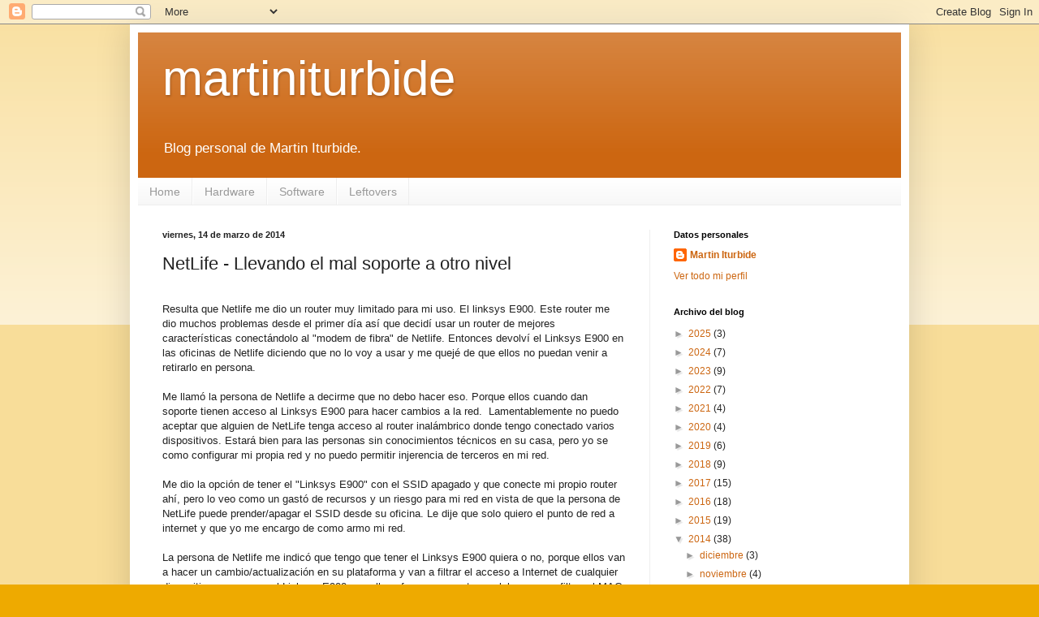

--- FILE ---
content_type: text/html; charset=utf-8
request_url: https://www.google.com/recaptcha/api2/aframe
body_size: 267
content:
<!DOCTYPE HTML><html><head><meta http-equiv="content-type" content="text/html; charset=UTF-8"></head><body><script nonce="P694DFtpjSK8LY-1PWprfA">/** Anti-fraud and anti-abuse applications only. See google.com/recaptcha */ try{var clients={'sodar':'https://pagead2.googlesyndication.com/pagead/sodar?'};window.addEventListener("message",function(a){try{if(a.source===window.parent){var b=JSON.parse(a.data);var c=clients[b['id']];if(c){var d=document.createElement('img');d.src=c+b['params']+'&rc='+(localStorage.getItem("rc::a")?sessionStorage.getItem("rc::b"):"");window.document.body.appendChild(d);sessionStorage.setItem("rc::e",parseInt(sessionStorage.getItem("rc::e")||0)+1);localStorage.setItem("rc::h",'1768991575175');}}}catch(b){}});window.parent.postMessage("_grecaptcha_ready", "*");}catch(b){}</script></body></html>